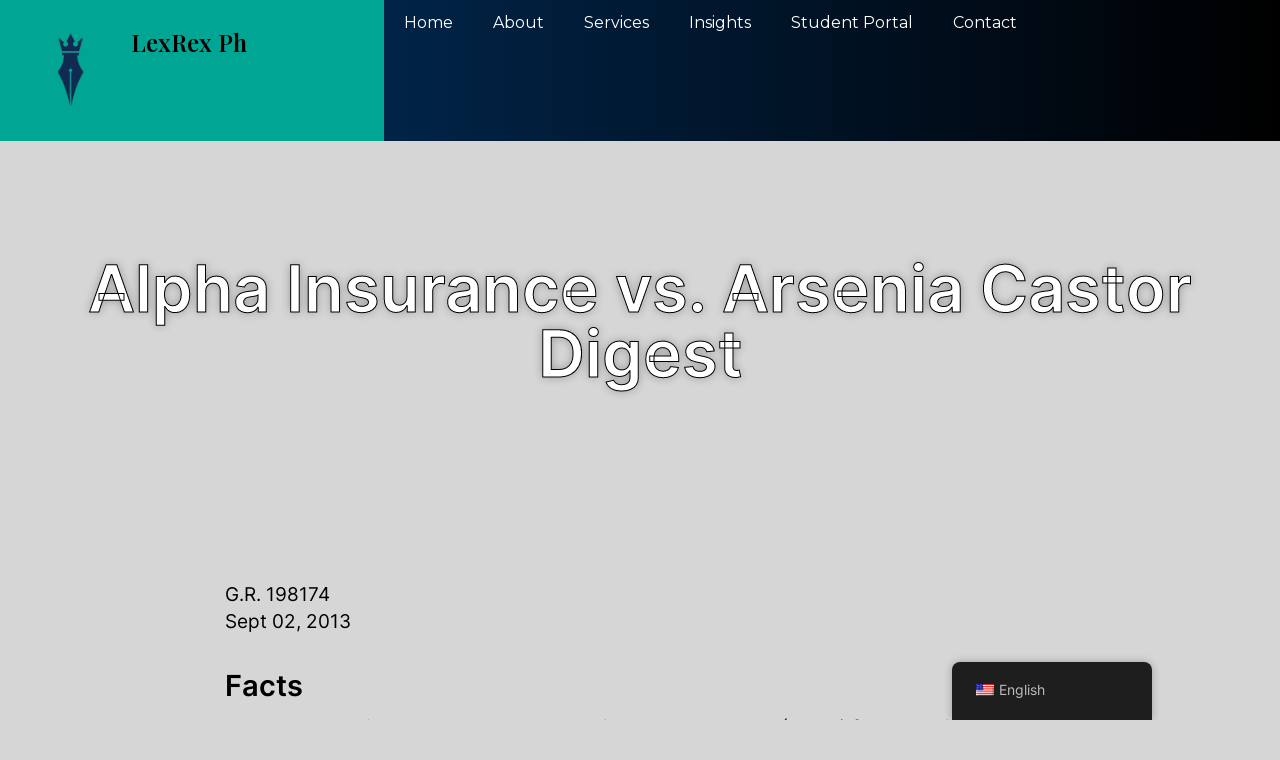

--- FILE ---
content_type: text/css
request_url: https://lexrex.ph/wp-content/uploads/elementor/css/post-22424.css?ver=1768661519
body_size: 28
content:
.elementor-kit-22424{--e-global-color-primary:#003366;--e-global-color-secondary:#00A693;--e-global-color-text:#000000;--e-global-color-accent:#A9A9A9;--e-global-color-e4ff23d:#FFFFFF;--e-global-typography-primary-font-family:"Playfair Display";--e-global-typography-primary-font-weight:600;--e-global-typography-secondary-font-family:"Montserrat";--e-global-typography-secondary-font-weight:400;--e-global-typography-text-font-family:"Open Sans";--e-global-typography-text-font-weight:400;--e-global-typography-accent-font-family:"Cinzel";--e-global-typography-accent-font-weight:500;}.elementor-kit-22424 e-page-transition{background-color:#FFBC7D;}.elementor-kit-22424 p{margin-block-end:37px;}.elementor-kit-22424 a{color:#5656FF;}.elementor-section.elementor-section-boxed > .elementor-container{max-width:1140px;}.e-con{--container-max-width:1140px;}.elementor-widget:not(:last-child){margin-block-end:20px;}.elementor-element{--widgets-spacing:20px 20px;--widgets-spacing-row:20px;--widgets-spacing-column:20px;}{}h1.entry-title{display:var(--page-title-display);}@media(max-width:1024px){.elementor-section.elementor-section-boxed > .elementor-container{max-width:1024px;}.e-con{--container-max-width:1024px;}}@media(max-width:767px){.elementor-section.elementor-section-boxed > .elementor-container{max-width:767px;}.e-con{--container-max-width:767px;}}

--- FILE ---
content_type: text/css
request_url: https://lexrex.ph/wp-content/uploads/elementor/css/post-23236.css?ver=1768661570
body_size: 423
content:
.elementor-23236 .elementor-element.elementor-element-5cd1381{--display:flex;--flex-direction:column;--container-widget-width:calc( ( 1 - var( --container-widget-flex-grow ) ) * 100% );--container-widget-height:initial;--container-widget-flex-grow:0;--container-widget-align-self:initial;--flex-wrap-mobile:wrap;--justify-content:center;--align-items:flex-start;--gap:0px 0px;--row-gap:0px;--column-gap:0px;--padding-top:0px;--padding-bottom:0px;--padding-left:0px;--padding-right:0px;}.elementor-23236 .elementor-element.elementor-element-5cd1381:not(.elementor-motion-effects-element-type-background), .elementor-23236 .elementor-element.elementor-element-5cd1381 > .elementor-motion-effects-container > .elementor-motion-effects-layer{background-color:transparent;background-image:linear-gradient(90deg, var( --e-global-color-primary ) 0%, var( --e-global-color-text ) 100%);}.elementor-23236 .elementor-element.elementor-element-f7d46a3{--display:flex;--flex-direction:row;--container-widget-width:initial;--container-widget-height:100%;--container-widget-flex-grow:1;--container-widget-align-self:stretch;--flex-wrap-mobile:wrap;--padding-top:0px;--padding-bottom:0px;--padding-left:0px;--padding-right:0px;}.elementor-23236 .elementor-element.elementor-element-9dd4a66{--display:flex;--flex-direction:row;--container-widget-width:initial;--container-widget-height:100%;--container-widget-flex-grow:1;--container-widget-align-self:stretch;--flex-wrap-mobile:wrap;border-style:none;--border-style:none;}.elementor-23236 .elementor-element.elementor-element-9dd4a66:not(.elementor-motion-effects-element-type-background), .elementor-23236 .elementor-element.elementor-element-9dd4a66 > .elementor-motion-effects-container > .elementor-motion-effects-layer{background-color:var( --e-global-color-secondary );}.elementor-23236 .elementor-element.elementor-element-9dd4a66.e-con{--flex-grow:0;--flex-shrink:0;}.elementor-23236 .elementor-element.elementor-element-56f6747{--display:flex;--flex-direction:row;--container-widget-width:initial;--container-widget-height:100%;--container-widget-flex-grow:1;--container-widget-align-self:stretch;--flex-wrap-mobile:wrap;--gap:0px 0px;--row-gap:0px;--column-gap:0px;}.elementor-23236 .elementor-element.elementor-element-56f6747.e-con{--flex-grow:0;--flex-shrink:0;}.elementor-23236 .elementor-element.elementor-element-2feeb1c{--display:flex;--flex-direction:row-reverse;--container-widget-width:calc( ( 1 - var( --container-widget-flex-grow ) ) * 100% );--container-widget-height:100%;--container-widget-flex-grow:1;--container-widget-align-self:stretch;--flex-wrap-mobile:wrap-reverse;--justify-content:center;--align-items:flex-end;--gap:0px 0px;--row-gap:0px;--column-gap:0px;}.elementor-23236 .elementor-element.elementor-element-ff9d98f{--display:flex;--justify-content:center;--align-items:flex-start;--container-widget-width:calc( ( 1 - var( --container-widget-flex-grow ) ) * 100% );}.elementor-23236 .elementor-element.elementor-element-ab0a47f .elementor-heading-title{font-family:var( --e-global-typography-primary-font-family ), Sans-serif;font-weight:var( --e-global-typography-primary-font-weight );}.elementor-23236 .elementor-element.elementor-element-898df9b{--display:flex;--justify-content:center;--align-items:flex-start;--container-widget-width:calc( ( 1 - var( --container-widget-flex-grow ) ) * 100% );--margin-top:0px;--margin-bottom:0px;--margin-left:0px;--margin-right:0px;--padding-top:0px;--padding-bottom:0px;--padding-left:0px;--padding-right:0px;}.elementor-23236 .elementor-element.elementor-element-b991c93 .elementor-menu-toggle{margin:0 auto;background-color:var( --e-global-color-secondary );}.elementor-23236 .elementor-element.elementor-element-b991c93 .elementor-nav-menu .elementor-item{font-family:var( --e-global-typography-secondary-font-family ), Sans-serif;font-weight:var( --e-global-typography-secondary-font-weight );}.elementor-23236 .elementor-element.elementor-element-b991c93 .elementor-nav-menu--main .elementor-item{color:var( --e-global-color-e4ff23d );fill:var( --e-global-color-e4ff23d );}.elementor-theme-builder-content-area{height:400px;}.elementor-location-header:before, .elementor-location-footer:before{content:"";display:table;clear:both;}@media(max-width:1024px){.elementor-23236 .elementor-element.elementor-element-898df9b{--align-items:center;--container-widget-width:calc( ( 1 - var( --container-widget-flex-grow ) ) * 100% );}}@media(max-width:767px){.elementor-23236 .elementor-element.elementor-element-5cd1381{--flex-direction:row;--container-widget-width:initial;--container-widget-height:100%;--container-widget-flex-grow:1;--container-widget-align-self:stretch;--flex-wrap-mobile:wrap;}.elementor-23236 .elementor-element.elementor-element-9dd4a66{--width:100%;}.elementor-23236 .elementor-element.elementor-element-56f6747{--width:343px;--flex-direction:row;--container-widget-width:initial;--container-widget-height:100%;--container-widget-flex-grow:1;--container-widget-align-self:stretch;--flex-wrap-mobile:wrap;}.elementor-23236 .elementor-element.elementor-element-aeab69a img{max-width:20%;}.elementor-23236 .elementor-element.elementor-element-ff9d98f{--align-items:center;--container-widget-width:calc( ( 1 - var( --container-widget-flex-grow ) ) * 100% );}.elementor-23236 .elementor-element.elementor-element-898df9b{--align-items:center;--container-widget-width:calc( ( 1 - var( --container-widget-flex-grow ) ) * 100% );}}@media(min-width:768px){.elementor-23236 .elementor-element.elementor-element-9dd4a66{--width:30%;}.elementor-23236 .elementor-element.elementor-element-2feeb1c{--width:40%;}}

--- FILE ---
content_type: text/css
request_url: https://lexrex.ph/wp-content/uploads/elementor/css/post-22953.css?ver=1768661570
body_size: 488
content:
.elementor-22953 .elementor-element.elementor-element-9981ea2{--display:flex;--min-height:360px;--flex-direction:column;--container-widget-width:100%;--container-widget-height:initial;--container-widget-flex-grow:0;--container-widget-align-self:initial;--flex-wrap-mobile:wrap;--justify-content:center;--overlay-opacity:0.5;}.elementor-22953 .elementor-element.elementor-element-9981ea2::before, .elementor-22953 .elementor-element.elementor-element-9981ea2 > .elementor-background-video-container::before, .elementor-22953 .elementor-element.elementor-element-9981ea2 > .e-con-inner > .elementor-background-video-container::before, .elementor-22953 .elementor-element.elementor-element-9981ea2 > .elementor-background-slideshow::before, .elementor-22953 .elementor-element.elementor-element-9981ea2 > .e-con-inner > .elementor-background-slideshow::before, .elementor-22953 .elementor-element.elementor-element-9981ea2 > .elementor-motion-effects-container > .elementor-motion-effects-layer::before{background-color:var( --e-global-color-primary );--background-overlay:'';}.elementor-22953 .elementor-element.elementor-element-c8d5b6a{text-align:center;}.elementor-22953 .elementor-element.elementor-element-c8d5b6a .elementor-heading-title{font-size:65px;-webkit-text-stroke-width:1px;stroke-width:1px;-webkit-text-stroke-color:#000;stroke:#000;text-shadow:0px 0px 10px rgba(0,0,0,0.3);color:var( --e-global-color-e4ff23d );}.elementor-22953 .elementor-element.elementor-element-f0256d7 > .elementor-container{max-width:850px;}.elementor-22953 .elementor-element.elementor-element-7c4b70e{--spacer-size:50px;}.elementor-22953 .elementor-element.elementor-element-efe65f6{font-size:19px;font-weight:500;line-height:27px;letter-spacing:0px;word-spacing:0px;}.elementor-22953 .elementor-element.elementor-element-6e06de0 > .elementor-widget-container{background-color:var( --e-global-color-e4ff23d );padding:30px 50px 30px 50px;}.elementor-22953 .elementor-element.elementor-element-6e06de0 .elementor-author-box__button{font-weight:600;}.elementor-22953 .elementor-element.elementor-element-3112525 > .elementor-container{max-width:850px;}.elementor-22953 .elementor-element.elementor-element-913ae63{--spacer-size:50px;}.elementor-22953 .elementor-element.elementor-global-25178 .elementor-field-group{padding-right:calc( 10px/2 );padding-left:calc( 10px/2 );margin-bottom:10px;}.elementor-22953 .elementor-element.elementor-global-25178 .elementor-form-fields-wrapper{margin-left:calc( -10px/2 );margin-right:calc( -10px/2 );margin-bottom:-10px;}.elementor-22953 .elementor-element.elementor-global-25178 .elementor-field-group.recaptcha_v3-bottomleft, .elementor-22953 .elementor-element.elementor-global-25178 .elementor-field-group.recaptcha_v3-bottomright{margin-bottom:0;}body.rtl .elementor-22953 .elementor-element.elementor-global-25178 .elementor-labels-inline .elementor-field-group > label{padding-left:0px;}body:not(.rtl) .elementor-22953 .elementor-element.elementor-global-25178 .elementor-labels-inline .elementor-field-group > label{padding-right:0px;}body .elementor-22953 .elementor-element.elementor-global-25178 .elementor-labels-above .elementor-field-group > label{padding-bottom:0px;}.elementor-22953 .elementor-element.elementor-global-25178 .elementor-field-type-html{padding-bottom:0px;}.elementor-22953 .elementor-element.elementor-global-25178 .elementor-field-group .elementor-field:not(.elementor-select-wrapper){background-color:#ffffff;}.elementor-22953 .elementor-element.elementor-global-25178 .elementor-field-group .elementor-select-wrapper select{background-color:#ffffff;}.elementor-22953 .elementor-element.elementor-global-25178 .e-form__buttons__wrapper__button-next{color:#ffffff;}.elementor-22953 .elementor-element.elementor-global-25178 .elementor-button[type="submit"]{color:#ffffff;}.elementor-22953 .elementor-element.elementor-global-25178 .elementor-button[type="submit"] svg *{fill:#ffffff;}.elementor-22953 .elementor-element.elementor-global-25178 .e-form__buttons__wrapper__button-previous{color:#ffffff;}.elementor-22953 .elementor-element.elementor-global-25178 .e-form__buttons__wrapper__button-next:hover{color:#ffffff;}.elementor-22953 .elementor-element.elementor-global-25178 .elementor-button[type="submit"]:hover{color:#ffffff;}.elementor-22953 .elementor-element.elementor-global-25178 .elementor-button[type="submit"]:hover svg *{fill:#ffffff;}.elementor-22953 .elementor-element.elementor-global-25178 .e-form__buttons__wrapper__button-previous:hover{color:#ffffff;}.elementor-22953 .elementor-element.elementor-global-25178{--e-form-steps-indicators-spacing:20px;--e-form-steps-indicator-padding:30px;--e-form-steps-indicator-inactive-secondary-color:#ffffff;--e-form-steps-indicator-active-secondary-color:#ffffff;--e-form-steps-indicator-completed-secondary-color:#ffffff;--e-form-steps-divider-width:1px;--e-form-steps-divider-gap:10px;}.elementor-22953 .elementor-element.elementor-element-dd8e1e3{--spacer-size:50px;}